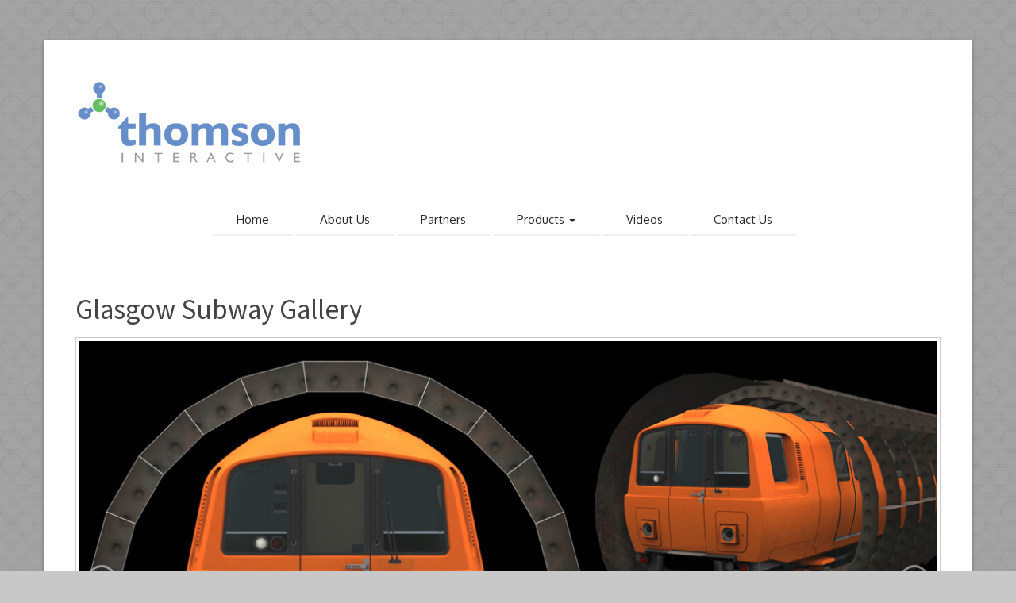

--- FILE ---
content_type: text/html
request_url: http://thomsoninteractive.com/glasgowsubway-gallery.html
body_size: 5001
content:
<!DOCTYPE HTML>
<html>
<head>
    <meta charset="utf-8">
    <title>Thomson Interactive - Glasgow Subway Gallery</title>
    <meta name="viewport" content="width=device-width, initial-scale=1.0">
    <meta name="author" content="thomsoninteractive.com">
	<meta name="description" content="Thomson Interactive Ltd develop simulator game add-ons for Train Simulator. Locomotives and Routes.">
	<meta name="keywords" content="Thomson, Interactive, Scotland, UK, Multimedia, 3D, Auran, Railsimulator, RailWorks, Trainz, UKRailsim, Game Design, Trains, Wagons, Coaches, DMU, EMU">

    <link href="scripts/bootstrap/css/bootstrap.min.css" rel="stylesheet">
    <link href="scripts/bootstrap/css/bootstrap-responsive.min.css" rel="stylesheet">

    <!-- Le HTML5 shim, for IE6-8 support of HTML5 elements -->
    <!--[if lt IE 9]>
      <script src="http://html5shim.googlecode.com/svn/trunk/html5.js"></script>
    <![endif]-->

    <!-- Icons -->
    <link href="scripts/icons/general/stylesheets/general_foundicons.css" media="screen" rel="stylesheet" type="text/css" />  
    <link href="scripts/icons/social/stylesheets/social_foundicons.css" media="screen" rel="stylesheet" type="text/css" />
    <!--[if lt IE 8]>
        <link href="scripts/icons/general/stylesheets/general_foundicons_ie7.css" media="screen" rel="stylesheet" type="text/css" />
        <link href="scripts/icons/social/stylesheets/social_foundicons_ie7.css" media="screen" rel="stylesheet" type="text/css" />
    <![endif]-->
    <link rel="stylesheet" href="scripts/fontawesome/css/font-awesome.min.css">
    <!--[if IE 7]>
        <link rel="stylesheet" href="scripts/fontawesome/css/font-awesome-ie7.min.css">
    <![endif]-->

    <link href="http://fonts.googleapis.com/css?family=Syncopate" rel="stylesheet" type="text/css">
    <link href="http://fonts.googleapis.com/css?family=Abel" rel="stylesheet" type="text/css">
    <link href="http://fonts.googleapis.com/css?family=Source+Sans+Pro" rel="stylesheet" type="text/css">
    <link href="http://fonts.googleapis.com/css?family=Maven+Pro" rel="stylesheet" type="text/css">
    <link href="http://fonts.googleapis.com/css?family=Oxygen" rel="stylesheet" type="text/css">
    <link href="http://fonts.googleapis.com/css?family=Open+Sans" rel="stylesheet" type="text/css">

    <link href="styles/custom.css" rel="stylesheet" type="text/css" />	
	
</head>
<body id="pageBody">

<div id="divBoxed" class="container">

    <div class="transparent-bg" style="position: absolute;top: 0;left: 0;width: 100%;height: 100%;z-index: -1;zoom: 1;"></div>

    <div class="divPanel notop nobottom">
            <div class="row-fluid">
<div class="span12">					

				<div id="divLogo" class="pull-left">
   		 		<a href="index.html" id="divSiteTitle"><img src="ti_images/tilogo300.jpg" alt="Thomson Interactive" title="Thomson Interactive" /></a>
				</div>

	            </div>
            </div>   
                       <div class="row-fluid">
                <div class="span12">				
                    <div class="centered_menu">                      
                    <!--Edit Navigation Menu here-->
					<div class="navbar">
                        <button type="button" class="btn btn-navbar-highlight btn-large btn-primary" data-toggle="collapse" data-target=".nav-collapse">
                            NAVIGATION <span class="icon-chevron-down icon-white"></span>
                        </button>
                        <div class="nav-collapse collapse">
                            <ul class="nav nav-pills ddmenu">
                                <li><a href="index.html">Home</a></li>							
								<li><a href="aboutus.html">About Us</a></li>
								<li><a href="partners.html">Partners</a></li>
                                <li class="dropdown">
                                    <a href="#" class="dropdown-toggle">Products <b class="caret"></b></a>
                                    <ul class="dropdown-menu">                                       <li class="dropdown">
                                            <a href="glasgowdunblanealloa-overview.html" class="dropdown-toggle">Glasgow to Dunblane and Alloa &nbsp;&raquo;</a>
                                            <ul class="dropdown-menu sub-menu">
                                            	<li><a href="glasgowdunblanealloa-overview.html">Product Details</a></li>
                                            	<li><a href="class385.html">Class 385 EMU</a></li>
                                            	<li><a href="http://store.steampowered.com/app/2403286/">Buy Now</a></li>
                                            </ul>
                                        </li>
                                       <li class="dropdown">
                                            <a href="berninapass-overview.html" class="dropdown-toggle">Bernina Pass &nbsp;&raquo;</a>
                                            <ul class="dropdown-menu sub-menu">
                                            	<li><a href="berninapass-overview.html">Product Details</a></li>
                                            	<li><a href="berninapass-rollingstock.html">BEX Panoramic Coaches</a></li>
                                            	<li><a href="http://store.steampowered.com/app/861881/">Buy Now</a></li>
                                            </ul>
                                        </li>
                                       <li class="dropdown">
                                            <a href="arosa-overview.html" class="dropdown-toggle">Arosa Line &nbsp;&raquo;</a>
                                            <ul class="dropdown-menu sub-menu">
                                            	<li><a href="arosa-overview.html">Product Details</a></li>
                                            	<li><a href="arosa-rollingstock.html">ABe 8/12 Allegra</a></li>
                                            	<li><a href="http://store.steampowered.com/app/621870/">Buy Now</a></li>
                                            </ul>
                                        </li> 
                                       <li class="dropdown">
                                            <a href="albula-overview.html" class="dropdown-toggle">Albula Line &nbsp;&raquo;</a>
                                            <ul class="dropdown-menu sub-menu">
                                            	<li><a href="albula-overview.html">Product Details</a></li>
                                            	<li><a href="albula-rollingstock.html">Rolling Stock</a></li>
                                            	<li><a href="http://store.steampowered.com/app/376966/">Buy Now</a></li>
                                            </ul>
                                        </li>  
                                        <li class="dropdown">
                                            <a href="rhbpack01-overview.html" class="dropdown-toggle">RhB Enhancement Pack 1 &nbsp;&raquo;</a>
                                            <ul class="dropdown-menu sub-menu">
                                            	<li><a href="rhbpack01-overview.html">Product Details</a></li>
                                            	<li><a href="http://store.steampowered.com/app/448185/">Buy Now</a></li>
                                            </ul>
                                        </li>                                        </li> 
                                        <li class="dropdown">
                                            <a href="rhbpack02-overview.html" class="dropdown-toggle">RhB Enhancement Pack 2 &nbsp;&raquo;</a>
                                            <ul class="dropdown-menu sub-menu">
                                            	<li><a href="rhbpack02-overview.html">Product Details</a></li>
                                            	<li><a href="http://store.steampowered.com/app/642803/">Buy Now</a></li>
                                            </ul>
                                        </li>
                                        <li class="dropdown">
                                            <a href="rhbpack03-overview.html" class="dropdown-toggle">RhB Enhancement Pack 3 &nbsp;&raquo;</a>
                                            <ul class="dropdown-menu sub-menu">
                                            	<li><a href="rhbpack03-overview.html">Product Details</a></li>
                                            	<li><a href="http://store.steampowered.com/app/967280/">Buy Now</a></li>
                                            </ul>
                                        </li>                                       
                                       <li class="dropdown">
                                            <a href="wcmltv-overview.html" class="dropdown-toggle">WCML Trent Valley &nbsp;&raquo;</a>
                                            <ul class="dropdown-menu sub-menu">
                                            	<li><a href="wcmltv-overview.html">Product Details</a></li>
                                            	<li><a href="wcmltv-rollingstock.html">Rolling Stock</a></li>
                                            	<li><a href="wcmltv-gallery.html">Gallery</a></li>
                                            	<li><a href="http://store.steampowered.com/app/325954/">Buy Now</a></li>
                                            </ul>
                                        </li>                                     
                                  		<li class="dropdown">
                                            <a href="fwm-overview.html" class="dropdown-toggle">West Highland Line Extension &nbsp;&raquo;</a>
                                            <ul class="dropdown-menu sub-menu">
                                            	<li><a href="fwm-overview.html">Product Details</a></li>
                                            	<li><a href="fwm-class37retb.html">Class 37 Locomotive and RETB</a></li>
                                            	<li><a href="fwm-gallery.html">Gallery</a></li>
                                            	<li><a href="http://store.steampowered.com/app/277748/">Buy Now</a></li>
                                            </ul>
                                        </li>
                                        <li class="dropdown">
                                            <a href="class380-overview.html" class="dropdown-toggle">Class 380 EMU &nbsp;&raquo;</a>
                                            <ul class="dropdown-menu sub-menu">
                                            	<li><a href="class380-overview.html">Product Details</a></li>
                                            	<li><a href="class380-gallery.html">Class 380 Gallery</a></li>
                                                <li><a href="http://store.steampowered.com/app/208353/">Buy Now</a></li>
                                            </ul>
                                        </li>                                        <li class="dropdown">
                                            <a href="garl-overview.html" class="dropdown-toggle">Glasgow Airport Rail Link &nbsp;&raquo;</a>
                                            <ul class="dropdown-menu sub-menu">
                                            	<li><a href="garl-overview.html">Product Details</a></li>
                                                <li><a href="garl-gallery.html">GARL Gallery</a></li>
                                                <li><a href="http://store.steampowered.com/app/24065/">Buy Now</a></li>
                                            </ul>
                                        </li>
                                        <li class="dropdown">
                                            <a href="glasgowsubway-overview.html" class="dropdown-toggle">Glasgow Subway &nbsp;&raquo;</a>
                                            <ul class="dropdown-menu sub-menu">
                                            	<li><a href="glasgowsubway-overview.html">Product Details</a></li>
                                                <li><a href="glasgowsubway-gallery.html">Glasgow Subway Gallery</a></li>
                                                <li><a href="http://store.steampowered.com/app/1869393/">Buy Now</a></li>
                                            </ul>
										</li></ul>
                                </li>
                                <li><a href="videos.html">Videos</a></li>
                                <li><a href="contact.php">Contact Us</a></li>
                            </ul>
                        </div>
                    </div>                     
                    </div>
	            </div>
            </div>

            <div class="row-fluid">
                <div class="span12">
                    <div id="contentInnerSeparator"></div>
                </div>
            </div>
    </div>

    <div class="contentArea">

        <div class="divPanel notop page-content">

           	<div class="row-fluid">
                <div class="span12" id="divMain"> 
			<!--Edit Main Content Area here-->
				<h2>Glasgow Subway Gallery</h2>
            <!--Edit Carousel here-->
            <div id="myCarousel" class="carousel slide">
              <div class="carousel-inner">
                
				<div class="item active">
                <img src="carousel/carousel-glasgowsubway-1.jpg" class="img-polaroid" alt="4ft Gauge and 11ft Tunnel Diameter">
                </div>
				
                <div class="item">
                <img src="carousel/carousel-glasgowsubway-2.jpg" class="img-polaroid" alt="Vehicle Exploded View">
                </div>
				
                <div class="item">
                <img src="carousel/carousel-glasgowsubway-3.jpg" class="img-polaroid" alt="Cowcaddens Station">
                </div>
                
				<div class="item">
                <img src="carousel/carousel-glasgowsubway-4.jpg" class="img-polaroid" alt="St Enoch Station">
                </div>
                			
              </div>
			  
           <a class="left carousel-control" href="#myCarousel" data-slide="prev">&lsaquo;</a>
           <a class="right carousel-control" href="#myCarousel" data-slide="next">&rsaquo;</a>
           </div>                               
           <!--End Carousel here-->         



                </div>
                <div class="span12">
                    
                    <h3>Development Insight - Construction Challenges</h3>

<p>The fifteen station models required for this project posed some interesting challenges compared to more standard surface station models.</p>
 
<p>When the Glasgow Subway route first opened in 1896 it was operated using the same system as the San Francisco cable cars. Two continuous metal cables were powered at a fixed speed from a surface power station near West Street. One for each circle clockwise and anti-clockwise (Inner and Outer Circles). These cables were situated between the running rails and each vehicle had a "gripper" device to grab hold of the moving cable. To assist vehicle deceleration arriving at stations, and also acceleration on departure, many stations were built using a hump design to make use of gravity.</p>
<p>Stations were designed as long tubes containing both tracks and a centre platform. Many were also situated on a curved section of track.  This combination of curved station walls on curved track combined with the curvature of the track hump posed a problem that took some unusual techniques to overcome.</p>
<p>Train Simulator provides the modeller the ability to export in-game placed track geometry back in to modelling software such as Autodesk 3DSMax. This process has been used for many years to accurately model station platforms and infrastructure that closely follow the path of the track. After many attempts we found a technique whereby we could model temporary track profiles that provided station wall and platform geometry as part of the track loft. When installed in Train Simulator it could then be exported to provide a base mesh for further manipulation. After export the track was returned to standard track geometry ready for placement of the completed station modules.</p>  
<p>The next stage of the process for each station was to close off the open ends of the station shell adding the tunnel surrounds and tunnel loft merging portals. The route is set around 2008 when coloured cladding was installed fixed with rings spaced every metre along the length of the station and this was modelled next. Then UV mapping and texturing was undertaken which was done using consistent tiling sizes throughout every station on the route. It was critical to scale every ceramic tile type accurately to achieve a realistic end result.</p>  
<p>Finally station entrances were created. Each station on the route might initially look similar but on closer inspection there are clear differences to stairs and passenger walkway designs. Other details including ceiling lights, handrails, name boards and wall posters were then added.</p>  
<p>The running tunnels are also much smaller than other underground metro systems. The Glasgow Subway uses a 4ft track gauge with a tunnel diameter of only 11ft. The vehicles need to be small to fit this very cramped loading gauge with taller passengers bending down slightly to get through the train doors. There are two types of tunnels walls depending on the ground type. Either brick arch tunnels or circular iron rings were used.</p> 
<p>The small nature of the vehicles can be seen in the exploded view above with seating installed running parallel to the coach.</p>					
                        
                  
                </div>
            </div>
            

			<!--Edit Footer here-->
            <div id="footerInnerSeparator"></div>
        </div>
    </div>

    <div id="footerOuterSeparator"></div>

    <div id="divFooter" class="footerArea shadow">

        <div class="divPanel">

            <div class="row-fluid">
                <div class="span3" id="footerArea1">
                     <h3>Get in Touch</h3>                                    
                    <ul id="contact-info">
                    <li>
                        <i class="general foundicon-mail icon"></i>
                        <span class="field">Email:</span>
                        
                        <p><a href="contact.php" title="Email Us">Please use our contact form</a></p>
                    </li>
                    </ul>                 
                </div>                <div class="span3" id="footerArea2">
                  <h3>Using This Web Site</h3>                                    
                    <ul id="contact-info">
                    <li>
                        <i class="general foundicon-paper-clip icon"></i>
                        <span class="field">Terms and Conditions:</span>
                        
                        <p><a href="terms.html" title="Read our terms and conditions">Read our terms and conditions</a></p>
                        
                    </li>
                    </ul>                 
                </div>
                <div class="span3" id="footerArea3">
                  <h3>Your Information</h3>                                    
                    <ul id="contact-info">
                    <li>
                        <i class="general foundicon-paper-clip icon"></i>
                        <span class="field">Privacy Policy:</span>
                        
                        <p><a href="privacy.html" title="Read our privacy policy">Read our privacy policy</a></p>
                        
                    </li>
                    </ul>                 
                </div>
                <div class="span3" id="footerArea4">

                </div>
                
           	</div>

            <br /><br />
            <div class="row-fluid">
            <div class="span12">
            <p class="copyright"> 
            Copyright © 2014 Thomson Interactive Ltd. All Rights Reserved. Registered in Scotland No. SC384537
            </p>


            </div>
            </div>

        </div>
    </div>
</div>
<br /><br /><br />

<script src="scripts/jquery.min.js" type="text/javascript"></script> 
<script src="scripts/bootstrap/js/bootstrap.min.js" type="text/javascript"></script>
<script src="scripts/default.js" type="text/javascript"></script>

</body>
</html>

--- FILE ---
content_type: text/css
request_url: http://thomsoninteractive.com/styles/custom.css
body_size: 22236
content:
/***** BASE CSS *****/


/* Site Name */

#divSiteTitle {text-decoration:none;}

#divTagLine {text-decoration:none;}


/* Headline Text */

#divHeaderLine1 {display:inline-block !important}

#divHeaderLine2 {display:inline-block !important}

#divHeaderLine3 {display:inline-block !important}


/* Headings */

h3, h4, h5, h6 {line-height:1.5 !important}

.lead {
    text-align:center;
}

.lead h2 {
    font-size:33px;line-height:45px; color: rgb(69, 68, 68);
}

.lead h3 {
    font-size:17px; color: rgb(69, 68, 68);
}

.lead h3 a {
    font-size:inherit !important; color: rgb(69, 68, 68);
}


/* Contact */

ul#contact-info .icon {font-size:20px;float:left;line-height:25px;margin-right:10px;}

ul#contact-info .field {font-weight:bold;}

ul#contact-info {list-style:none;}


/* Grid */

#tiles li {
width:240px !important;
background-color: #ffffff;
border: 1px solid #dedede;
-moz-border-radius: 2px;
-webkit-border-radius: 2px;
border-radius: 2px;
padding: 10px !important;
margin-right:7px;margin-bottom:7px;float:left;
}

#tiles li img {margin-bottom:10px;}

#tiles li div.meta {color:#999;text-transform:uppercase;font-size:10px;margin:0;}

#tiles li h4 {line-height:1.5;margin:0 0 5px 0;}

#tiles li h4 a {line-height:inherit;margin:0;text-decoration:inherit;color:inherit;font-size:inherit;font-family:inherit;font-weight:inherit;font-style:inherit;}

#tiles li p {font-size:12px;line-height:1.5;margin:0;}

#tiles li a {font-size:12px;}

#tiles li .more_link {font-size:smaller;line-height:2;text-transform:uppercase;letter-spacing:2px;white-space:nowrap;display:block;margin: 5px 0 0 0;}

#tiles li blockquote {line-height:1.5;margin:0;padding:0;color:#999;border:none;font-size:150%;font-style:italic;font-family:Georgia, Times, serif;}

#tiles li blockquote small {font-size:11px;font-style:normal;}


/* Icons */

[class*="social foundicon-"]:before {font-family: "SocialFoundicons";}

[class*="general foundicon-"]:before {font-family: "GeneralFoundicons";}

        
/* Menu Side */

.menu_menu_simple ul {margin-top:0px;margin-bottom:0px;}

.menu_menu_simple ul li {margin-top:0px;margin-bottom:0px;}


/* Header Area */

#decorative1 {
margin-top:-2px;padding-top:2px;    
margin-left: -20px !important;
margin-right: -20px !important; /* fix bg cover issue */
}


/* Menu Centered */

.centered_menu {text-align:center}

.centered_menu > div {display:inline-block;}

.centered_menu div {text-align:left}


/* Footer elements */

.social_bookmarks a {font-size:smaller !important;text-transform:uppercase;letter-spacing:1px;text-decoration:none;margin-right:20px;}

.copyright {font-size:smaller;letter-spacing:1px;}


/* Responsive Image */

img {max-width:100%;height:auto;width:auto;-moz-box-sizing:border-box;-webkit-box-sizing:border-box;box-sizing:border-box;}

/* Responsive Video from Zurb Foundation. Copyright (c) 2011 ZURB, http://www.zurb.com/ License: MIT */

.flex-video {position:relative;padding-top:25px;padding-bottom:67.5%;height:0;margin-bottom:16px;overflow: hidden;}

.flex-video.widescreen {padding-bottom:57.25%;}

.flex-video.vimeo {padding-top:0;}

.flex-video iframe, .flex-video object, .flex-video embed {position:absolute;top:0;left:0;width:100%;height:100%;border:none;}

@media only screen and (max-device-width: 800px), only screen and (device-width: 1024px) and (device-height: 600px), only screen and (width: 1280px) and (orientation: landscape), only screen and (device-width: 800px), only screen and (max-width: 767px) {
        .flex-video { padding-top: 0; }

    }

    
/* Additional */
    
#divBoxed {position:relative}
 
.nav-links > a {margin-right:20px;}

.btn-secondary, .btn-secondary:hover {text-shadow:none;}

#divHeaderLine1 a, #divHeaderLine2 a, #divHeaderLine3 a {
    font-size: inherit;
    line-height: inherit;
    letter-spacing: inherit;
    font-family: inherit;
    text-shadow: inherit;
    font-weight: inherit;
    font-style: inherit;
}

#divHeaderLine1, #divHeaderLine2, #divHeaderLine3 {
    padding-top:3px !important;
    padding-bottom:3px !important;
    text-align:inherit !important;
}

#decorative2 {/*opacity:0.95;*/

    -webkit-box-shadow: 0 1px 10px rgba(0, 0, 0, 0.03);
    -moz-box-shadow: 0 1px 10px rgba(0, 0, 0, 0.03);
    box-shadow: 0 1px 10px rgba(0, 0, 0, 0.03);
}

.showcase-tabs > li > a {
    font-size: 14px;
    letter-spacing: 1px;
    padding-left: 20px;
    padding-right: 20px;
}

.cap1 div, .cap2 div, .cap3 div, .cap4 div, .cap5 div {
    margin: 0 -1px;
}

.camera_wrap .camera_pag .camera_pag_ul li {margin:20px 5px 0px !important;
}

.box{
	text-align: center;
	margin-top: 20px;
	margin-bottom: 30px;
}

.box i{
	font-size: 44px;
	color: rgb(69, 68, 68);
}

/* Shout Box */
.shout-box {
	margin-bottom:28px;
	padding:16px 45px 19px 29px;
	-webkit-border-radius: 0px;
	-moz-border-radius: 0px;
	border-radius: 0px;
	overflow:hidden;
	border-top-width: 1px;
	border-right-width: 1px;
	border-bottom-width: 1px;
	border-left-width: 12px;
	border-top-style: solid;
	border-right-style: solid;
	border-bottom-style: solid;
	border-left-style: solid;
	border-top-color: #E7E8EF;
	border-right-color: #E7E8EF;
	border-bottom-color: #E7E8EF;
	border-left-color: #628FC0;
}
.shout-box .btn-right {
	float:right;
	margin-top:10px;
	margin-bottom:10px;
}
.shout-box h2 {
	font: 23px/22px 'Source Sans Pro', sans-serif;
	color:#222;
	margin-topm:10px;
	margin-bottom:10px;
}
.shout-box p {
	margin:0;
}


/* Adjustments */

.search.adjust {margin-bottom:15px}
      
.divPanel {}

.divPanel.notop {padding-top:0px}

.divPanel.nobottom {padding-bottom:0px}


/***** BOOTSTRAP CSS BASE OVERRIDE *****/

.navbar .nav-pills > li > a {text-shadow:none;font-weight:normal;}

.navbar .dropdown-menu li > a {text-shadow:none;font-weight:normal;}

.navbar .nav-pills > li > .dropdown-menu:before {border:none;}

.navbar .nav-pills > li > .dropdown-menu:after {border:none;}

.navbar .nav-pills > .active > a, .navbar .nav-pills > .active > a:hover, .navbar .nav-pills > .active > a:focus {-webkit-box-shadow: none;box-shadow: none;}

.navbar .nav-pills > li > a:hover, .navbar .nav-pills li.dropdown.open.active > .dropdown-toggle {-webkit-transition: ease-in-out .2s;-moz-transition: ease-in-out .2s;-o-transition: ease-in-out .2s;-ms-transition: ease-in-out .2s; transition: ease-in-out .2s;}

.navbar .nav-pills .open .dropdown-toggle {background-color:transparent;}

.btn .caret {margin-top: 8px !important;}



body {background-image: url(backgrey.png); background-color: rgb(200, 200, 200); background-position: inherit inherit; background-repeat: repeat repeat;}

#divBoxed {margin-top: 51px; ;;}

#divLogo{margin-top: 48px; margin-bottom: 0px; text-align: center;}

#divSiteTitle {font-family: Syncopate; font-size: 28px; line-height: 49px; color: rgb(104, 152, 204); text-shadow: rgba(0, 0, 0, 0.0980392) 0px 3px 5px, rgba(255, 255, 255, 0.298039) 0px -5px 35px; letter-spacing: 4px; font-weight: normal; font-style: normal; text-transform: uppercase;}

#divTagLine {color: rgb(150, 150, 150); line-height: 25px; text-transform: none; letter-spacing: 4px; font-size: 16px; padding-left: 2px; padding-right: 2px; background-color: transparent; text-shadow: none; font-family: Abel; font-weight: normal; font-style: normal;}

.navContainer {}

.navContainer .navMenu {}

.navContainer .navMenu li {}

.navContainer .navMenu li a {}

.navContainer .navMenu li.current {}

.navContainer .navMenu li.current a {}

.camera_caption > div {opacity: 0.85;filter:alpha(opacity=85);}

.camera_prevThumbs, .camera_nextThumbs, .camera_prev, .camera_next, .camera_commands, .camera_thumbs_cont {opacity: 0.85;filter:alpha(opacity=85) !important;background-color:rgb(240, 240, 240);}

.camera_wrap .camera_pag .camera_pag_ul li, .camera_wrap .camera_pag .camera_pag_ul li, .camera_wrap .camera_pag .camera_pag_ul li:hover > span {box-shadow: rgba(0, 0, 0, 0.121569) 0px 3px 8px inset; background-color: rgb(230, 230, 230);  }

.camera_wrap .camera_pag .camera_pag_ul li.cameracurrent > span {}

.camera_wrap {display: block; margin-bottom: 15px; height: 391px; border: none; margin-left: 0px; border-top-left-radius: 0px; border-top-right-radius: 0px; border-bottom-right-radius: 0px; border-bottom-left-radius: 0px; margin-top: 51px; -webkit-box-shadow: rgba(0, 0, 0, 0.498039) 0px 15px 10px -10px, rgba(0, 0, 0, 0.298039) 0pt 1px 4px; box-shadow: rgba(0, 0, 0, 0.498039) 0px 15px 10px -10px, rgba(0, 0, 0, 0.298039) 0pt 1px 4px;}

.cap1 > div {opacity: 0.85;filter:alpha(opacity=85);background-color:rgb(61, 61, 61);}

.cap2 > div {opacity: 0.85;filter:alpha(opacity=85);background-color:rgb(61, 61, 61);}

.cap3 > div {opacity: 0.85;filter:alpha(opacity=85);}

.cap4 > div {opacity: 0.85;filter:alpha(opacity=85);}

.cap5 > div {opacity: 0.85;filter:alpha(opacity=85);}

.page-content {line-height: 22px; font-family: 'Maven Pro', sans-serif;}

.page-content a {color: rgb(97, 141, 190); font-family: 'Maven Pro', sans-serif;}

.sidebox {-webkit-box-shadow:0 1px 3px rgba(0, 0, 0, 0.3), 0 0 10px rgba(0, 0, 0, 0.1) inset;-moz-box-shadow:0 1px 3px rgba(0, 0, 0, 0.3), 0 0 10px rgba(0, 0, 0, 0.1) inset;box-shadow:0 1px 3px rgba(0, 0, 0, 0.3), 0 0 10px rgba(0, 0, 0, 0.1) inset;background-color:rgb(250, 250, 250);color:rgb(51, 51, 51);border-width:1px;border-style:solid;border-color:rgb(255, 255, 255);border-radius:3px;padding:18px;margin-top:11px; font-family: 'Maven Pro', sans-serif; font-size: 14px;}

.sidebar {padding-top: 8px;;;}

.sidebox-title {line-height: 36px; font-weight: normal; font-style: normal; font-family: 'Open Sans'; color: rgb(51, 51, 51); font-size: 22px; text-transform: none;}

.sidebox a {color: rgb(97, 141, 190); font-family: 'Maven Pro', sans-serif;}

#divFooter{font-size: 13px; font-family: 'Maven Pro', sans-serif; background-image: url(grunge.png); background-repeat: repeat repeat;}

.divPanel {padding: 40px;;;}

#divFooter a {color: rgb(97, 141, 190); font-size: 13px; font-family: 'Maven Pro', sans-serif;}

#divFooter h3 {font-family: 'Source Sans Pro', sans-serif; font-weight: normal; font-style: normal; font-size: 23px; line-height: 45px; color: rgb(69, 68, 68);}

h2 {font-weight: normal; font-style: normal; color: rgb(69, 68, 68); font-family: 'Source Sans Pro', sans-serif; font-size: 35px; line-height: 50px;}

.transparent-bg {-moz-box-shadow: rgba(0, 0, 0, 0.298039) 0px 1px 4px; -webkit-box-shadow: rgba(0, 0, 0, 0.298039) 0px 1px 4px; box-shadow: rgba(0, 0, 0, 0.298039) 0px 1px 4px;   background-color: rgb(255, 255, 255); border-top-left-radius: 0px; border-top-right-radius: 0px; border-bottom-right-radius: 0px; border-bottom-left-radius: 0px;;}

.breadcrumbs {font-size: 14px; line-height: 25px; margin-top: 0px; font-family: 'Maven Pro', sans-serif;}

.breadcrumbs a {color: rgb(97, 141, 190); font-family: 'Maven Pro', sans-serif;}

#divHeaderLine1 {font-family: 'Source Sans Pro', sans-serif; font-size: 40px; line-height: 42px; margin-top: 0px; text-transform: none; color: rgb(104, 152, 204); letter-spacing: 1px; text-align: center; text-shadow: rgba(255, 255, 255, 0.6) 1px 1px 1px; background-image: none; opacity: 1; padding: 0px;}

#divHeaderLine2 {font-family: 'Source Sans Pro', sans-serif; font-size: 19px; line-height: 30px; margin-top: 12px; color: rgb(34, 34, 34); letter-spacing: 1px; text-shadow: rgba(255, 255, 255, 0.6) 1px 1px 1px; text-align: center; background-image: none; opacity: 1; padding: 0px;}

#divHeaderLine3 {margin-top: 15px; line-height: 22px; color: rgb(0, 0, 0); text-align: center; font-family: 'Source Sans Pro', sans-serif;}

.text-center {
    text-align:center;
} 

a.btn, a.btn-large, a.btn-small, a.btn-mini {color:#333}

 a.btn-info, a.btn-success, a.btn-warning, a.btn-danger, a.btn-inverse {color:#ffffff}

.btn-secondary, .btn-secondary:hover, a.btn-secondary, a.btn-secondary:hover {color:#323232;}

.btn-secondary {border:1px solid #dfdfdf;border-bottom:1px solid #afafaf;background-color:#fafafa;background-repeat: repeat-x;background-image:-webkit-gradient(linear, left top, left bottom, from(#fafafa), to(#e1e1e1));background-image:-webkit-linear-gradient(top, #fafafa, #e1e1e1);background-image:-moz-linear-gradient(top, #fafafa, #e1e1e1);background-image:-ms-linear-gradient(top, #fafafa, #e1e1e1);background-image:-o-linear-gradient(top, #fafafa, #e1e1e1);background-image:linear-gradient(top, #fafafa, #e1e1e1);filter: progid:dximagetransform.microsoft.gradient(startColorstr=#fafafa, endColorstr=#e1e1e1, GradientType=0);filter: progid:dximagetransform.microsoft.gradient(enabled=false);}

.btn-secondary:hover, .btn-secondary:active, .btn-secondary.active, .btn-secondary.disabled, .btn-secondary[disabled] {background-color:#dfdfdf;}

.btn-primary, .btn-primary:hover, a.btn-primary, a.btn-primary:hover {color:#ffffff;}

.btn-primary {border:1px solid #5d87b6;border-bottom:1px solid #496a8f;background-color:#6898cc;background-repeat: repeat-x;background-image:-webkit-gradient(linear, left top, left bottom, from(#6898cc), to(#5e89b8));background-image:-webkit-linear-gradient(top, #6898cc, #5e89b8);background-image:-moz-linear-gradient(top, #6898cc, #5e89b8);background-image:-ms-linear-gradient(top, #6898cc, #5e89b8);background-image:-o-linear-gradient(top, #6898cc, #5e89b8);background-image:linear-gradient(top, #6898cc, #5e89b8);filter: progid:dximagetransform.microsoft.gradient(startColorstr=#6898cc, endColorstr=#5e89b8, GradientType=0);filter: progid:dximagetransform.microsoft.gradient(enabled=false);}

.btn-primary:hover, .btn-primary:active, .btn-primary.active, .btn-primary.disabled, .btn-primary[disabled] {background-color:#5d87b6;}

#divHeaderText {padding: 0px 0px 20px; border-color: rgb(51, 51, 51); text-align: center;;}

#contentInnerSeparator{margin-top: -10px; margin-bottom: 0px; border-top-color: rgb(255, 255, 255); border-top-width: 0px; border-top-style: solid; height: 0px;}

#footerOuterSeparator{margin-top: 28px; height: 0px; background-color: rgb(255, 255, 255); border-top-color: rgb(255, 255, 255); border-top-width: 0px; border-top-style: solid;}

#headerSeparator{margin-top: 0px; border-top-color: rgb(51, 51, 51); border-top-width: 0px; border-top-style: solid;}

h3,.page-content h3 a {font-weight: normal; font-style: normal; font-family: 'Source Sans Pro', sans-serif; font-size: 28px; line-height: 50px;}

h4,.page-content h4 a {font-weight: normal; font-style: normal; font-family: 'Source Sans Pro', sans-serif; font-size: 21px; line-height: 50px;}

h5,.page-content h5 a {font-weight: normal; font-style: normal; font-family: 'Source Sans Pro', sans-serif; font-size: 17px; line-height: 50px;}

h6,.page-content h6 a {font-weight: normal; font-style: normal; font-family: 'Source Sans Pro', sans-serif; font-size: 15px; line-height: 50px;}

.line-separator{border-top-width: 1px; border-top-style: dotted; margin-top: 21px; margin-bottom: 21px; border-top-color: rgb(195, 195, 195); }

#divVideo{border: 7px solid rgb(255, 255, 255); margin-left: -5px; -webkit-box-shadow: rgba(0, 0, 0, 0.498039) 0px 15px 10px -10px, rgba(0, 0, 0, 0.298039) 0px 1px 4px; box-shadow: rgba(0, 0, 0, 0.498039) 0px 15px 10px -10px, rgba(0, 0, 0, 0.298039) 0px 1px 4px; border-top-left-radius: 0px; border-top-right-radius: 0px; border-bottom-right-radius: 0px; border-bottom-left-radius: 0px; margin-top: 15px; }

.nav .dropdown-toggle .caret {border-top-color:rgb(0, 0, 0);border-bottom-color:rgb(0, 0, 0);}

.nav .dropdown-toggle:hover .caret {border-top-color:rgb(0, 0, 0);border-bottom-color:rgb(0, 0, 0);}

.navbar .dropdown-menu, .dropdown-menu {background-color:rgb(255, 255, 255);border-radius:0px;}

.navbar .dropdown-menu li > a, .dropdown-menu li > a, .navbar .nav-pills .open .dropdown-toggle {color:rgb(0, 0, 0)}

.navbar .dropdown-menu li > a:hover, .navbar .dropdown-menu .active > a, .navbar .dropdown-menu .active > a:hover, .dropdown-menu li > a:hover, .dropdown-menu .active > a, .dropdown-menu .active > a:hover, .dropdown-menu li > a:focus, .dropdown-submenu:hover > a, .navbar .nav-pills .open a.dropdown-toggle:hover {filter:none;color:#ffffff;background-color:#6898cc;background-image:none}

.navbar .nav-pills > li > a {margin-left:2px;margin-right:2px;padding:10px 30px;border-radius:0px;color:rgb(41, 41, 41);background-color:transparent;border-bottom-width:3px;border-bottom-style:solid;border-bottom-color:rgb(240, 240, 240)}

.navbar .nav-pills > li > a:hover, .navbar .nav li.dropdown.open.active > .dropdown-toggle, .navbar .nav-pills > li > a:focus {color:rgb(41, 41, 41);background-color:transparent;border-bottom-width:3px;border-bottom-style:solid;border-bottom-color:#6898cc}

.navbar .nav > .active > a, .navbar .nav > .active > a:hover, .navbar .nav li.dropdown.open > .dropdown-toggle, .navbar .nav li.dropdown.active > .dropdown-toggle {background:none}

.navbar .nav-pills > .active > a, .navbar .nav-pills > .active > a:hover, .navbar .nav-pills li.dropdown.open > .dropdown-toggle, .navbar .nav-pills li.dropdown.active > .dropdown-toggle {color:rgb(41, 41, 41);background-color:transparent;border-bottom-width:3px;border-bottom-style:solid;border-bottom-color:#6898cc;}

.navbar .ddmenu {margin-top:43px;margin-bottom:0px}

.navbar .nav-pills li.dropdown > .dropdown-toggle .caret, .navbar .nav-pills li.dropdown.open > .dropdown-toggle .caret, .navbar .nav-pills li.dropdown.active > .dropdown-toggle .caret, .navbar .nav-pills li.dropdown.open.active > .dropdown-toggle .caret {border-top-color:rgb(41, 41, 41);border-bottom-color:rgb(41, 41, 41);}

.navbar .nav-pills li.dropdown > .dropdown-toggle:hover .caret {border-top-color:rgb(41, 41, 41);border-bottom-color:rgb(41, 41, 41);}

.navbar .nav-pills li.dropdown.active > .dropdown-toggle .caret {border-top-color:rgb(41, 41, 41);border-bottom-color:rgb(41, 41, 41);}

.dropdown-menu .sub-menu {left:100%;position:absolute;top:0;visibility:hidden;margin-top:-1px;}

.dropdown-menu li:hover .sub-menu {visibility:visible;}

.ddmenu.nav-pills li a {font-family: Oxygen, sans-serif; font-size: 15px; line-height: 17px;}

.ddmenu .dropdown-menu li a {font-family: 'Open Sans'; line-height: 26px; font-size: 13px;}

.camera_caption {font-size: 14px; font-family: Oxygen, sans-serif; letter-spacing: 1px; line-height: 21px;}

.lead h2 {font-size: 40px; line-height: 60px; color: rgb(69, 68, 68); font-family: 'Source Sans Pro', sans-serif;}

.lead h3 {font-size: 23px; color: rgb(69, 68, 68); font-family: 'Source Sans Pro', sans-serif;}

.dropdown-menu .sub-menu {left:100%;position:absolute;top:0;visibility:hidden;margin-top:-1px;}
.dropdown-menu li:hover .sub-menu {visibility:visible;}
.navbar .btn-navbar-highlight {display:none;width:100%}

#decorative2 {z-index:100 !important}

@media (max-width: 979px) {
     #divLogo {margin-bottom:10px;}


    .navbar .btn-navbar-highlight {display:inline;padding:9px 14px;margin-top:15px;}

    .navbar {width:100%;}

    #divMenuRight {float:none}


    .dropdown-menu .sub-menu {left:0%;position:relative;top:0;visibility:visible;margin-top:3px;display:block}

    .dropdown-menu, .sub-menu {border-radius:5px !important;}

    .navbar .ddmenu {margin-top: 0px;margin-bottom: 0px;}


    /* Fixed Top */

    #decorative2 {position:static;  height:auto;}

    body {padding-top:0px}


}


@media (max-width: 767px) {    
    #divLogo {margin-top:10px;margin-bottom:10px;}

    #divSiteTitle {font-size: 25px;}

    
    #divHeaderText {margin:0px;padding:10px 0px;}
   
    #divHeaderLine1 {margin-top: 0px;}
     
    
    #divMenuRight {width:100%;margin-top: 0px;padding-top:0px}

    .ddmenu, .navbar .ddmenu {margin-top: 0px; margin-bottom: 0px;}

    .navbar .btn-navbar-highlight {padding:9px 14px;margin-top:0px;}

    .navbar {width:100%;margin-top: 0px;padding-top:0px}

    
    #decorative1, #decorative2, #decorative3 {margin-left:-20px;margin-right:-20px;padding-left:20px;padding-right:20px;}

    
    /* Fixed Top */

    #decorative2 {position:static}

    body {padding-top:0px}

    
    #divFooter {margin-left:-20px;margin-right:-20px;padding-left:20px;padding-right:20px;}
    
    #divBoxed > #divFooter {margin-left:0px;margin-right:0px;padding-left:0px;padding-right:0px;}

    
    body > #footerOuterSeparator, body > #contentOuterSeparator {margin-left:-20px;margin-right:-20px;}

    
    .headerArea, .topArea {padding:20px !important;}
 /*only for templates without divBoxed*/

    
    #camera_wrap {margin-top:20px}

    #divVideo {margin-top:20px}

    
    .dropdown-menu .sub-menu {left:0%;position:relative;top:0;visibility:visible;margin-top:3px;display:block}

    .dropdown-menu, .sub-menu {border-radius:5px !important;}

    .navbar .ddmenu {margin-top: 0px;margin-bottom: 0px;}

}

/* Slider Shadow */

.shadow {
    position: relative;
}

.shadow:after {
	content: '';
	position: absolute;
	z-index: -2;
	left: 2%;
	width: 96%;
	height: 60px;
	-moz-border-radius: 48%/30px;
	-webkit-border-radius: 48%/30px;
	border-radius: 48%/30px;
	bottom: 24px;
	-moz-box-shadow: 0 40px 15px rgba(0, 0, 0, 0.5);
	-webkit-box-shadow: 0 40px 15px rgba(0, 0, 0, 0.5);
	box-shadow: 0 40px 15px rgba(0, 0, 0, 0.5);
}

.shadow:before {
	content: '';
	position: absolute;
	z-index: -1;
	left: 30%;
	width: 40%;
	height: 60px;
	-moz-border-radius: 15%/30px;
	-webkit-border-radius: 15%/30px;
	border-radius: 15%/30px;
	bottom: 44px;
	-moz-box-shadow: 0 50px 50px rgba(255, 255, 255, 0.4);
	-webkit-box-shadow: 0 50px 50px rgba(255, 255, 255, 0.4);
	box-shadow: 0 50px 50px rgba(255, 255, 255, 0.4);
}

/* Social Icons */

.social_bookmarks a{ float:left; margin-right:10px;}
.icon_twitter { width:31px; height:30px; background:url('../icons/twitter1.png')}
.icon_twitter:hover {background:url('../icons/twitter2.png')}
.icon_facebook { width:31px; height:30px; background:url('../icons/facebook1.png')}
.icon_facebook:hover {background:url('../icons/facebook2.png')}
.icon_google { width:31px; height:30px; background:url('../icons/google1.png')}
.icon_google:hover {background:url('../icons/google2.png')}
.icon_pinterest { width:31px; height:30px; background:url('../icons/pinterest1.png')}
.icon_pinterest:hover {background:url('../icons/pinterest2.png')}
.icon_flickr { width:24px; height:24px; background:url('../icons/icons_flickr.png')}
.icon_flickr:hover {background:url('../icons/icons_flickr_hover.png')}

